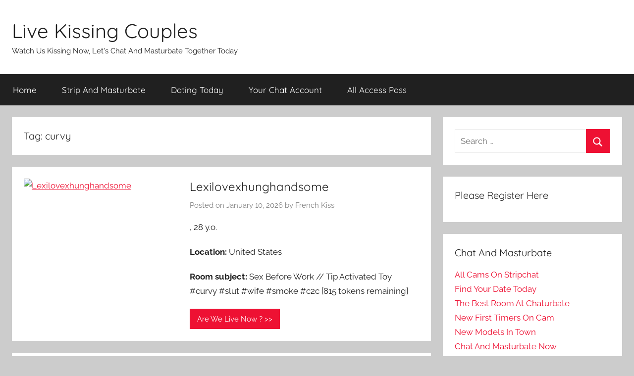

--- FILE ---
content_type: text/html; charset=UTF-8
request_url: https://livekissing.com/leaked/curvy/
body_size: 14762
content:
<!DOCTYPE html>
<html lang="en-US" prefix="og: https://ogp.me/ns#">

<head>
<meta charset="UTF-8">
<meta name="viewport" content="width=device-width, initial-scale=1">
<link rel="profile" href="https://gmpg.org/xfn/11">


<!-- Search Engine Optimization by Rank Math - https://rankmath.com/ -->
<title>Curvy - Live Kissing Couples</title>
<meta name="description" content="curvy - Watch Us Kissing Now, Let&#039;s Chat And Masturbate Together Today"/>
<meta name="robots" content="follow, index, max-snippet:-1, max-video-preview:-1, max-image-preview:large"/>
<link rel="canonical" href="https://livekissing.com/leaked/curvy/" />
<link rel="next" href="https://livekissing.com/leaked/curvy/page/2/" />
<meta property="og:locale" content="en_US" />
<meta property="og:type" content="article" />
<meta property="og:title" content="Curvy - Live Kissing Couples" />
<meta property="og:description" content="curvy - Watch Us Kissing Now, Let&#039;s Chat And Masturbate Together Today" />
<meta property="og:url" content="https://livekissing.com/leaked/curvy/" />
<meta property="og:site_name" content="Live Kissing Couples" />
<meta name="twitter:card" content="summary_large_image" />
<meta name="twitter:title" content="Curvy - Live Kissing Couples" />
<meta name="twitter:description" content="curvy - Watch Us Kissing Now, Let&#039;s Chat And Masturbate Together Today" />
<script type="application/ld+json" class="rank-math-schema">{"@context":"https://schema.org","@graph":[{"@type":"Person","@id":"https://livekissing.com/#person","name":"18 And Naked"},{"@type":"WebSite","@id":"https://livekissing.com/#website","url":"https://livekissing.com","name":"18 And Naked","publisher":{"@id":"https://livekissing.com/#person"},"inLanguage":"en-US"},{"@type":"CollectionPage","@id":"https://livekissing.com/leaked/curvy/#webpage","url":"https://livekissing.com/leaked/curvy/","name":"Curvy - Live Kissing Couples","isPartOf":{"@id":"https://livekissing.com/#website"},"inLanguage":"en-US"}]}</script>
<!-- /Rank Math WordPress SEO plugin -->

<link rel="alternate" type="application/rss+xml" title="Live Kissing Couples &raquo; Feed" href="https://livekissing.com/feed/" />
<link rel="alternate" type="application/rss+xml" title="Live Kissing Couples &raquo; Comments Feed" href="https://livekissing.com/comments/feed/" />
<link rel="alternate" type="application/rss+xml" title="Live Kissing Couples &raquo; curvy Tag Feed" href="https://livekissing.com/leaked/curvy/feed/" />
<style id='wp-img-auto-sizes-contain-inline-css' type='text/css'>
img:is([sizes=auto i],[sizes^="auto," i]){contain-intrinsic-size:3000px 1500px}
/*# sourceURL=wp-img-auto-sizes-contain-inline-css */
</style>
<link rel='stylesheet' id='donovan-theme-fonts-css' href='https://livekissing.com/wp-content/fonts/df4fbccd6a05c46ce8dace9566361d0f.css?ver=20201110' type='text/css' media='all' />
<style id='wp-emoji-styles-inline-css' type='text/css'>

	img.wp-smiley, img.emoji {
		display: inline !important;
		border: none !important;
		box-shadow: none !important;
		height: 1em !important;
		width: 1em !important;
		margin: 0 0.07em !important;
		vertical-align: -0.1em !important;
		background: none !important;
		padding: 0 !important;
	}
/*# sourceURL=wp-emoji-styles-inline-css */
</style>
<style id='wp-block-library-inline-css' type='text/css'>
:root{--wp-block-synced-color:#7a00df;--wp-block-synced-color--rgb:122,0,223;--wp-bound-block-color:var(--wp-block-synced-color);--wp-editor-canvas-background:#ddd;--wp-admin-theme-color:#007cba;--wp-admin-theme-color--rgb:0,124,186;--wp-admin-theme-color-darker-10:#006ba1;--wp-admin-theme-color-darker-10--rgb:0,107,160.5;--wp-admin-theme-color-darker-20:#005a87;--wp-admin-theme-color-darker-20--rgb:0,90,135;--wp-admin-border-width-focus:2px}@media (min-resolution:192dpi){:root{--wp-admin-border-width-focus:1.5px}}.wp-element-button{cursor:pointer}:root .has-very-light-gray-background-color{background-color:#eee}:root .has-very-dark-gray-background-color{background-color:#313131}:root .has-very-light-gray-color{color:#eee}:root .has-very-dark-gray-color{color:#313131}:root .has-vivid-green-cyan-to-vivid-cyan-blue-gradient-background{background:linear-gradient(135deg,#00d084,#0693e3)}:root .has-purple-crush-gradient-background{background:linear-gradient(135deg,#34e2e4,#4721fb 50%,#ab1dfe)}:root .has-hazy-dawn-gradient-background{background:linear-gradient(135deg,#faaca8,#dad0ec)}:root .has-subdued-olive-gradient-background{background:linear-gradient(135deg,#fafae1,#67a671)}:root .has-atomic-cream-gradient-background{background:linear-gradient(135deg,#fdd79a,#004a59)}:root .has-nightshade-gradient-background{background:linear-gradient(135deg,#330968,#31cdcf)}:root .has-midnight-gradient-background{background:linear-gradient(135deg,#020381,#2874fc)}:root{--wp--preset--font-size--normal:16px;--wp--preset--font-size--huge:42px}.has-regular-font-size{font-size:1em}.has-larger-font-size{font-size:2.625em}.has-normal-font-size{font-size:var(--wp--preset--font-size--normal)}.has-huge-font-size{font-size:var(--wp--preset--font-size--huge)}.has-text-align-center{text-align:center}.has-text-align-left{text-align:left}.has-text-align-right{text-align:right}.has-fit-text{white-space:nowrap!important}#end-resizable-editor-section{display:none}.aligncenter{clear:both}.items-justified-left{justify-content:flex-start}.items-justified-center{justify-content:center}.items-justified-right{justify-content:flex-end}.items-justified-space-between{justify-content:space-between}.screen-reader-text{border:0;clip-path:inset(50%);height:1px;margin:-1px;overflow:hidden;padding:0;position:absolute;width:1px;word-wrap:normal!important}.screen-reader-text:focus{background-color:#ddd;clip-path:none;color:#444;display:block;font-size:1em;height:auto;left:5px;line-height:normal;padding:15px 23px 14px;text-decoration:none;top:5px;width:auto;z-index:100000}html :where(.has-border-color){border-style:solid}html :where([style*=border-top-color]){border-top-style:solid}html :where([style*=border-right-color]){border-right-style:solid}html :where([style*=border-bottom-color]){border-bottom-style:solid}html :where([style*=border-left-color]){border-left-style:solid}html :where([style*=border-width]){border-style:solid}html :where([style*=border-top-width]){border-top-style:solid}html :where([style*=border-right-width]){border-right-style:solid}html :where([style*=border-bottom-width]){border-bottom-style:solid}html :where([style*=border-left-width]){border-left-style:solid}html :where(img[class*=wp-image-]){height:auto;max-width:100%}:where(figure){margin:0 0 1em}html :where(.is-position-sticky){--wp-admin--admin-bar--position-offset:var(--wp-admin--admin-bar--height,0px)}@media screen and (max-width:600px){html :where(.is-position-sticky){--wp-admin--admin-bar--position-offset:0px}}

/*# sourceURL=wp-block-library-inline-css */
</style><style id='global-styles-inline-css' type='text/css'>
:root{--wp--preset--aspect-ratio--square: 1;--wp--preset--aspect-ratio--4-3: 4/3;--wp--preset--aspect-ratio--3-4: 3/4;--wp--preset--aspect-ratio--3-2: 3/2;--wp--preset--aspect-ratio--2-3: 2/3;--wp--preset--aspect-ratio--16-9: 16/9;--wp--preset--aspect-ratio--9-16: 9/16;--wp--preset--color--black: #000000;--wp--preset--color--cyan-bluish-gray: #abb8c3;--wp--preset--color--white: #ffffff;--wp--preset--color--pale-pink: #f78da7;--wp--preset--color--vivid-red: #cf2e2e;--wp--preset--color--luminous-vivid-orange: #ff6900;--wp--preset--color--luminous-vivid-amber: #fcb900;--wp--preset--color--light-green-cyan: #7bdcb5;--wp--preset--color--vivid-green-cyan: #00d084;--wp--preset--color--pale-cyan-blue: #8ed1fc;--wp--preset--color--vivid-cyan-blue: #0693e3;--wp--preset--color--vivid-purple: #9b51e0;--wp--preset--color--primary: #ee1133;--wp--preset--color--secondary: #d5001a;--wp--preset--color--tertiary: #bb0000;--wp--preset--color--accent: #1153ee;--wp--preset--color--highlight: #eedc11;--wp--preset--color--light-gray: #f2f2f2;--wp--preset--color--gray: #666666;--wp--preset--color--dark-gray: #202020;--wp--preset--gradient--vivid-cyan-blue-to-vivid-purple: linear-gradient(135deg,rgb(6,147,227) 0%,rgb(155,81,224) 100%);--wp--preset--gradient--light-green-cyan-to-vivid-green-cyan: linear-gradient(135deg,rgb(122,220,180) 0%,rgb(0,208,130) 100%);--wp--preset--gradient--luminous-vivid-amber-to-luminous-vivid-orange: linear-gradient(135deg,rgb(252,185,0) 0%,rgb(255,105,0) 100%);--wp--preset--gradient--luminous-vivid-orange-to-vivid-red: linear-gradient(135deg,rgb(255,105,0) 0%,rgb(207,46,46) 100%);--wp--preset--gradient--very-light-gray-to-cyan-bluish-gray: linear-gradient(135deg,rgb(238,238,238) 0%,rgb(169,184,195) 100%);--wp--preset--gradient--cool-to-warm-spectrum: linear-gradient(135deg,rgb(74,234,220) 0%,rgb(151,120,209) 20%,rgb(207,42,186) 40%,rgb(238,44,130) 60%,rgb(251,105,98) 80%,rgb(254,248,76) 100%);--wp--preset--gradient--blush-light-purple: linear-gradient(135deg,rgb(255,206,236) 0%,rgb(152,150,240) 100%);--wp--preset--gradient--blush-bordeaux: linear-gradient(135deg,rgb(254,205,165) 0%,rgb(254,45,45) 50%,rgb(107,0,62) 100%);--wp--preset--gradient--luminous-dusk: linear-gradient(135deg,rgb(255,203,112) 0%,rgb(199,81,192) 50%,rgb(65,88,208) 100%);--wp--preset--gradient--pale-ocean: linear-gradient(135deg,rgb(255,245,203) 0%,rgb(182,227,212) 50%,rgb(51,167,181) 100%);--wp--preset--gradient--electric-grass: linear-gradient(135deg,rgb(202,248,128) 0%,rgb(113,206,126) 100%);--wp--preset--gradient--midnight: linear-gradient(135deg,rgb(2,3,129) 0%,rgb(40,116,252) 100%);--wp--preset--font-size--small: 13px;--wp--preset--font-size--medium: 20px;--wp--preset--font-size--large: 36px;--wp--preset--font-size--x-large: 42px;--wp--preset--spacing--20: 0.44rem;--wp--preset--spacing--30: 0.67rem;--wp--preset--spacing--40: 1rem;--wp--preset--spacing--50: 1.5rem;--wp--preset--spacing--60: 2.25rem;--wp--preset--spacing--70: 3.38rem;--wp--preset--spacing--80: 5.06rem;--wp--preset--shadow--natural: 6px 6px 9px rgba(0, 0, 0, 0.2);--wp--preset--shadow--deep: 12px 12px 50px rgba(0, 0, 0, 0.4);--wp--preset--shadow--sharp: 6px 6px 0px rgba(0, 0, 0, 0.2);--wp--preset--shadow--outlined: 6px 6px 0px -3px rgb(255, 255, 255), 6px 6px rgb(0, 0, 0);--wp--preset--shadow--crisp: 6px 6px 0px rgb(0, 0, 0);}:where(.is-layout-flex){gap: 0.5em;}:where(.is-layout-grid){gap: 0.5em;}body .is-layout-flex{display: flex;}.is-layout-flex{flex-wrap: wrap;align-items: center;}.is-layout-flex > :is(*, div){margin: 0;}body .is-layout-grid{display: grid;}.is-layout-grid > :is(*, div){margin: 0;}:where(.wp-block-columns.is-layout-flex){gap: 2em;}:where(.wp-block-columns.is-layout-grid){gap: 2em;}:where(.wp-block-post-template.is-layout-flex){gap: 1.25em;}:where(.wp-block-post-template.is-layout-grid){gap: 1.25em;}.has-black-color{color: var(--wp--preset--color--black) !important;}.has-cyan-bluish-gray-color{color: var(--wp--preset--color--cyan-bluish-gray) !important;}.has-white-color{color: var(--wp--preset--color--white) !important;}.has-pale-pink-color{color: var(--wp--preset--color--pale-pink) !important;}.has-vivid-red-color{color: var(--wp--preset--color--vivid-red) !important;}.has-luminous-vivid-orange-color{color: var(--wp--preset--color--luminous-vivid-orange) !important;}.has-luminous-vivid-amber-color{color: var(--wp--preset--color--luminous-vivid-amber) !important;}.has-light-green-cyan-color{color: var(--wp--preset--color--light-green-cyan) !important;}.has-vivid-green-cyan-color{color: var(--wp--preset--color--vivid-green-cyan) !important;}.has-pale-cyan-blue-color{color: var(--wp--preset--color--pale-cyan-blue) !important;}.has-vivid-cyan-blue-color{color: var(--wp--preset--color--vivid-cyan-blue) !important;}.has-vivid-purple-color{color: var(--wp--preset--color--vivid-purple) !important;}.has-black-background-color{background-color: var(--wp--preset--color--black) !important;}.has-cyan-bluish-gray-background-color{background-color: var(--wp--preset--color--cyan-bluish-gray) !important;}.has-white-background-color{background-color: var(--wp--preset--color--white) !important;}.has-pale-pink-background-color{background-color: var(--wp--preset--color--pale-pink) !important;}.has-vivid-red-background-color{background-color: var(--wp--preset--color--vivid-red) !important;}.has-luminous-vivid-orange-background-color{background-color: var(--wp--preset--color--luminous-vivid-orange) !important;}.has-luminous-vivid-amber-background-color{background-color: var(--wp--preset--color--luminous-vivid-amber) !important;}.has-light-green-cyan-background-color{background-color: var(--wp--preset--color--light-green-cyan) !important;}.has-vivid-green-cyan-background-color{background-color: var(--wp--preset--color--vivid-green-cyan) !important;}.has-pale-cyan-blue-background-color{background-color: var(--wp--preset--color--pale-cyan-blue) !important;}.has-vivid-cyan-blue-background-color{background-color: var(--wp--preset--color--vivid-cyan-blue) !important;}.has-vivid-purple-background-color{background-color: var(--wp--preset--color--vivid-purple) !important;}.has-black-border-color{border-color: var(--wp--preset--color--black) !important;}.has-cyan-bluish-gray-border-color{border-color: var(--wp--preset--color--cyan-bluish-gray) !important;}.has-white-border-color{border-color: var(--wp--preset--color--white) !important;}.has-pale-pink-border-color{border-color: var(--wp--preset--color--pale-pink) !important;}.has-vivid-red-border-color{border-color: var(--wp--preset--color--vivid-red) !important;}.has-luminous-vivid-orange-border-color{border-color: var(--wp--preset--color--luminous-vivid-orange) !important;}.has-luminous-vivid-amber-border-color{border-color: var(--wp--preset--color--luminous-vivid-amber) !important;}.has-light-green-cyan-border-color{border-color: var(--wp--preset--color--light-green-cyan) !important;}.has-vivid-green-cyan-border-color{border-color: var(--wp--preset--color--vivid-green-cyan) !important;}.has-pale-cyan-blue-border-color{border-color: var(--wp--preset--color--pale-cyan-blue) !important;}.has-vivid-cyan-blue-border-color{border-color: var(--wp--preset--color--vivid-cyan-blue) !important;}.has-vivid-purple-border-color{border-color: var(--wp--preset--color--vivid-purple) !important;}.has-vivid-cyan-blue-to-vivid-purple-gradient-background{background: var(--wp--preset--gradient--vivid-cyan-blue-to-vivid-purple) !important;}.has-light-green-cyan-to-vivid-green-cyan-gradient-background{background: var(--wp--preset--gradient--light-green-cyan-to-vivid-green-cyan) !important;}.has-luminous-vivid-amber-to-luminous-vivid-orange-gradient-background{background: var(--wp--preset--gradient--luminous-vivid-amber-to-luminous-vivid-orange) !important;}.has-luminous-vivid-orange-to-vivid-red-gradient-background{background: var(--wp--preset--gradient--luminous-vivid-orange-to-vivid-red) !important;}.has-very-light-gray-to-cyan-bluish-gray-gradient-background{background: var(--wp--preset--gradient--very-light-gray-to-cyan-bluish-gray) !important;}.has-cool-to-warm-spectrum-gradient-background{background: var(--wp--preset--gradient--cool-to-warm-spectrum) !important;}.has-blush-light-purple-gradient-background{background: var(--wp--preset--gradient--blush-light-purple) !important;}.has-blush-bordeaux-gradient-background{background: var(--wp--preset--gradient--blush-bordeaux) !important;}.has-luminous-dusk-gradient-background{background: var(--wp--preset--gradient--luminous-dusk) !important;}.has-pale-ocean-gradient-background{background: var(--wp--preset--gradient--pale-ocean) !important;}.has-electric-grass-gradient-background{background: var(--wp--preset--gradient--electric-grass) !important;}.has-midnight-gradient-background{background: var(--wp--preset--gradient--midnight) !important;}.has-small-font-size{font-size: var(--wp--preset--font-size--small) !important;}.has-medium-font-size{font-size: var(--wp--preset--font-size--medium) !important;}.has-large-font-size{font-size: var(--wp--preset--font-size--large) !important;}.has-x-large-font-size{font-size: var(--wp--preset--font-size--x-large) !important;}
/*# sourceURL=global-styles-inline-css */
</style>

<style id='classic-theme-styles-inline-css' type='text/css'>
/*! This file is auto-generated */
.wp-block-button__link{color:#fff;background-color:#32373c;border-radius:9999px;box-shadow:none;text-decoration:none;padding:calc(.667em + 2px) calc(1.333em + 2px);font-size:1.125em}.wp-block-file__button{background:#32373c;color:#fff;text-decoration:none}
/*# sourceURL=/wp-includes/css/classic-themes.min.css */
</style>
<link rel='stylesheet' id='donovan-stylesheet-css' href='https://livekissing.com/wp-content/themes/donovan/style.css?ver=1.9.1' type='text/css' media='all' />
<script type="text/javascript" src="https://livekissing.com/wp-content/themes/donovan/assets/js/svgxuse.min.js?ver=1.2.6" id="svgxuse-js"></script>
<link rel="https://api.w.org/" href="https://livekissing.com/wp-json/" /><link rel="alternate" title="JSON" type="application/json" href="https://livekissing.com/wp-json/wp/v2/tags/647" /><link rel="EditURI" type="application/rsd+xml" title="RSD" href="https://livekissing.com/xmlrpc.php?rsd" />
<meta name="generator" content="WordPress 6.9" />
<!-- FIFU:meta:begin:image -->
<meta property="og:image" content="https://thumb.live.mmcdn.com/ri/lexilovexhunghandsome.jpg" />
<!-- FIFU:meta:end:image --><!-- FIFU:meta:begin:twitter -->
<meta name="twitter:card" content="summary_large_image" />
<meta name="twitter:title" content="Lexilovexhunghandsome" />
<meta name="twitter:description" content=", 28 y.o.
Location: United States
Room subject: Sex Before Work // Tip Activated Toy #curvy #slut #wife #smoke #c2c [815 tokens remaining]" />
<meta name="twitter:image" content="https://thumb.live.mmcdn.com/ri/lexilovexhunghandsome.jpg" />
<!-- FIFU:meta:end:twitter --></head>

<body class="archive tag tag-curvy tag-647 wp-embed-responsive wp-theme-donovan blog-list-layout categories-hidden hfeed">

	<div id="page" class="site">
		<a class="skip-link screen-reader-text" href="#content">Skip to content</a>

		
		
		<header id="masthead" class="site-header clearfix" role="banner">

			<div class="header-main container clearfix">

				<div id="logo" class="site-branding clearfix">

										
			<p class="site-title"><a href="https://livekissing.com/" rel="home">Live Kissing Couples</a></p>

							
			<p class="site-description">Watch Us Kissing Now, Let&#039;s Chat And Masturbate Together Today</p>

			
				</div><!-- .site-branding -->

				
			</div><!-- .header-main -->

			

	<div id="main-navigation-wrap" class="primary-navigation-wrap">

		<div id="main-navigation-container" class="primary-navigation-container container">

			
			<button class="primary-menu-toggle menu-toggle" aria-controls="primary-menu" aria-expanded="false" >
				<svg class="icon icon-menu" aria-hidden="true" role="img"> <use xlink:href="https://livekissing.com/wp-content/themes/donovan/assets/icons/genericons-neue.svg#menu"></use> </svg><svg class="icon icon-close" aria-hidden="true" role="img"> <use xlink:href="https://livekissing.com/wp-content/themes/donovan/assets/icons/genericons-neue.svg#close"></use> </svg>				<span class="menu-toggle-text">Menu</span>
			</button>

			<div class="primary-navigation">

				<nav id="site-navigation" class="main-navigation" role="navigation"  aria-label="Primary Menu">

					<ul id="primary-menu" class="menu"><li id="menu-item-68" class="menu-item menu-item-type-custom menu-item-object-custom menu-item-home menu-item-68"><a href="https://livekissing.com/">Home</a></li>
<li id="menu-item-69" class="menu-item menu-item-type-post_type menu-item-object-page menu-item-69"><a href="https://livekissing.com/strip-and-masturbate/">Strip And Masturbate</a></li>
<li id="menu-item-70" class="menu-item menu-item-type-custom menu-item-object-custom menu-item-70"><a href="https://chgdhjf.datingsclub69.com/s/423a4e1721901">Dating Today</a></li>
<li id="menu-item-71" class="menu-item menu-item-type-custom menu-item-object-custom menu-item-71"><a href="https://chaturbate.com/in/?track=jcc&#038;tour=JpRc&#038;campaign=cA4KI&#038;next=/couple-cams/">Your Chat Account</a></li>
<li id="menu-item-72" class="menu-item menu-item-type-custom menu-item-object-custom menu-item-72"><a href="https://chaturbate.com/in/?track=jall&#038;tour=3Mc9&#038;campaign=cA4KI&#038;redirect_to_room=-welcomepage-">All Access Pass</a></li>
</ul>				</nav><!-- #site-navigation -->

			</div><!-- .primary-navigation -->

		</div>

	</div>



			
			
		</header><!-- #masthead -->

		
		<div id="content" class="site-content container">

			
	<div id="primary" class="content-archive content-area">
		<main id="main" class="site-main" role="main">

		
			<header class="archive-header">

				<h1 class="archive-title">Tag: <span>curvy</span></h1>				
			</header><!-- .archive-header -->

			<div id="post-wrapper" class="post-wrapper">

			<div class='code-block code-block-2' style='margin: 8px auto; text-align: center; display: block; clear: both;'>
<script SRC="https://catlist.net/html/allgenderstop.js"></script>
<script language="JavaScript" type="text/javascript">
allgenderstop(); 
</script></div>

<article id="post-41701" class="post-41701 post type-post status-publish format-standard has-post-thumbnail hentry category-couple-cams tag-c2c tag-curvy tag-slut tag-smoke tag-wife comments-off">

	
			<div class="post-image">
				<a class="wp-post-image-link" href="https://livekissing.com/couple-cams/lexilovexhunghandsome/" rel="bookmark">
					<img post-id="41701" fifu-featured="1" width="600" height="450" src="https://thumb.live.mmcdn.com/ri/lexilovexhunghandsome.jpg" class="attachment-donovan-list-post size-donovan-list-post wp-post-image" alt="Lexilovexhunghandsome" title="Lexilovexhunghandsome" title="Lexilovexhunghandsome" decoding="async" fetchpriority="high" />				</a>
			</div>

			
	<div class="post-content">

		<header class="entry-header">

			<h2 class="entry-title"><a href="https://livekissing.com/couple-cams/lexilovexhunghandsome/" rel="bookmark">Lexilovexhunghandsome</a></h2>
			<div class="entry-meta post-details"><span class="posted-on meta-date">Posted on <a href="https://livekissing.com/couple-cams/lexilovexhunghandsome/" rel="bookmark"><time class="entry-date published updated" datetime="2026-01-10T10:46:58+00:00">January 10, 2026</time></a></span><span class="posted-by meta-author"> by <span class="author vcard"><a class="url fn n" href="https://livekissing.com/author/french-kiss/" title="View all posts by French Kiss" rel="author">French Kiss</a></span></span></div>
		</header><!-- .entry-header -->

		<div class="entry-content entry-excerpt clearfix">
			<p><strong></strong>, 28 y.o.</p>
<p><strong>Location:</strong> United States</p>
<p><strong>Room subject:</strong> Sex Before Work // Tip Activated Toy #curvy #slut #wife #smoke #c2c [815 tokens remaining]</p>
			
			<a href="https://livekissing.com/couple-cams/lexilovexhunghandsome/" class="more-link">Are We Live Now ? &gt;&gt;</a>

					</div><!-- .entry-content -->

	</div>

	<footer class="entry-footer post-details">
		<div class="entry-categories"> <svg class="icon icon-category" aria-hidden="true" role="img"> <use xlink:href="https://livekissing.com/wp-content/themes/donovan/assets/icons/genericons-neue.svg#category"></use> </svg><a href="https://livekissing.com/chaturbate/couple-cams/" rel="category tag">couple cams</a></div>	</footer><!-- .entry-footer -->

</article>

<article id="post-41677" class="post-41677 post type-post status-publish format-standard has-post-thumbnail hentry category-couple-cams tag-bigass tag-bigboobs tag-curvy tag-milk tag-puffynipples comments-off">

	
			<div class="post-image">
				<a class="wp-post-image-link" href="https://livekissing.com/couple-cams/miascott5/" rel="bookmark">
					<img post-id="41677" fifu-featured="1" width="600" height="450" src="https://thumb.live.mmcdn.com/ri/miascott5.jpg" class="attachment-donovan-list-post size-donovan-list-post wp-post-image" alt="Miascott5" title="Miascott5" title="Miascott5" decoding="async" />				</a>
			</div>

			
	<div class="post-content">

		<header class="entry-header">

			<h2 class="entry-title"><a href="https://livekissing.com/couple-cams/miascott5/" rel="bookmark">Miascott5</a></h2>
			<div class="entry-meta post-details"><span class="posted-on meta-date">Posted on <a href="https://livekissing.com/couple-cams/miascott5/" rel="bookmark"><time class="entry-date published updated" datetime="2026-01-09T10:30:57+00:00">January 9, 2026</time></a></span><span class="posted-by meta-author"> by <span class="author vcard"><a class="url fn n" href="https://livekissing.com/author/french-kiss/" title="View all posts by French Kiss" rel="author">French Kiss</a></span></span></div>
		</header><!-- .entry-header -->

		<div class="entry-content entry-excerpt clearfix">
			<p><strong>😻,Mia Scott 😻</strong>, 23 y.o.</p>
<p><strong>Location:</strong> 😻,In your dreams 😻</p>
<p><strong>Room subject:</strong> 💞,Show boobs + pinch my nipples💞 💞Your whispers are an oath of pleasure for me💞‖PVT OPEN‖ #milk #puffynipples #curvy #bigass #bigboobs</p>
			
			<a href="https://livekissing.com/couple-cams/miascott5/" class="more-link">Are We Live Now ? &gt;&gt;</a>

					</div><!-- .entry-content -->

	</div>

	<footer class="entry-footer post-details">
		<div class="entry-categories"> <svg class="icon icon-category" aria-hidden="true" role="img"> <use xlink:href="https://livekissing.com/wp-content/themes/donovan/assets/icons/genericons-neue.svg#category"></use> </svg><a href="https://livekissing.com/chaturbate/couple-cams/" rel="category tag">couple cams</a></div>	</footer><!-- .entry-footer -->

</article>

<article id="post-41675" class="post-41675 post type-post status-publish format-standard has-post-thumbnail hentry category-couple-cams tag-bigboobs tag-curvy tag-lush tag-milf tag-natural comments-off">

	
			<div class="post-image">
				<a class="wp-post-image-link" href="https://livekissing.com/couple-cams/mysticmoonflower/" rel="bookmark">
					<img post-id="41675" fifu-featured="1" width="600" height="450" src="https://thumb.live.mmcdn.com/ri/mysticmoonflower.jpg" class="attachment-donovan-list-post size-donovan-list-post wp-post-image" alt="Mysticmoonflower" title="Mysticmoonflower" title="Mysticmoonflower" decoding="async" />				</a>
			</div>

			
	<div class="post-content">

		<header class="entry-header">

			<h2 class="entry-title"><a href="https://livekissing.com/couple-cams/mysticmoonflower/" rel="bookmark">Mysticmoonflower</a></h2>
			<div class="entry-meta post-details"><span class="posted-on meta-date">Posted on <a href="https://livekissing.com/couple-cams/mysticmoonflower/" rel="bookmark"><time class="entry-date published updated" datetime="2026-01-09T10:30:56+00:00">January 9, 2026</time></a></span><span class="posted-by meta-author"> by <span class="author vcard"><a class="url fn n" href="https://livekissing.com/author/french-kiss/" title="View all posts by French Kiss" rel="author">French Kiss</a></span></span></div>
		</header><!-- .entry-header -->

		<div class="entry-content entry-excerpt clearfix">
			<p><strong></strong>,  y.o.</p>
<p><strong>Location:</strong> My Bed, United States</p>
<p><strong>Room subject:</strong> GOAL: Flash Pussy [324 tokens remaining] Post-Vaycay Quickie | Lush Control | Pvts Open &lt;3 #lush #bigboobs #milf #natural #curvy</p>
			
			<a href="https://livekissing.com/couple-cams/mysticmoonflower/" class="more-link">Are We Live Now ? &gt;&gt;</a>

					</div><!-- .entry-content -->

	</div>

	<footer class="entry-footer post-details">
		<div class="entry-categories"> <svg class="icon icon-category" aria-hidden="true" role="img"> <use xlink:href="https://livekissing.com/wp-content/themes/donovan/assets/icons/genericons-neue.svg#category"></use> </svg><a href="https://livekissing.com/chaturbate/couple-cams/" rel="category tag">couple cams</a></div>	</footer><!-- .entry-footer -->

</article>

<article id="post-41547" class="post-41547 post type-post status-publish format-standard has-post-thumbnail hentry category-couple-cams tag-bbw tag-bigass tag-bigtits tag-couple tag-curvy comments-off">

	
			<div class="post-image">
				<a class="wp-post-image-link" href="https://livekissing.com/couple-cams/qchornycoupleqc/" rel="bookmark">
					<img post-id="41547" fifu-featured="1" width="600" height="450" src="https://thumb.live.mmcdn.com/ri/qchornycoupleqc.jpg" class="attachment-donovan-list-post size-donovan-list-post wp-post-image" alt="Qchornycoupleqc" title="Qchornycoupleqc" title="Qchornycoupleqc" decoding="async" loading="lazy" />				</a>
			</div>

			
	<div class="post-content">

		<header class="entry-header">

			<h2 class="entry-title"><a href="https://livekissing.com/couple-cams/qchornycoupleqc/" rel="bookmark">Qchornycoupleqc</a></h2>
			<div class="entry-meta post-details"><span class="posted-on meta-date">Posted on <a href="https://livekissing.com/couple-cams/qchornycoupleqc/" rel="bookmark"><time class="entry-date published updated" datetime="2026-01-05T01:28:44+00:00">January 5, 2026</time></a></span><span class="posted-by meta-author"> by <span class="author vcard"><a class="url fn n" href="https://livekissing.com/author/french-kiss/" title="View all posts by French Kiss" rel="author">French Kiss</a></span></span></div>
		</header><!-- .entry-header -->

		<div class="entry-content entry-excerpt clearfix">
			<p><strong></strong>,  y.o.</p>
<p><strong>Location:</strong> in your dreams</p>
<p><strong>Room subject:</strong> suck cock #curvy #bigtits #bigass #bbw #couple [120 tokens remaining]</p>
			
			<a href="https://livekissing.com/couple-cams/qchornycoupleqc/" class="more-link">Are We Live Now ? &gt;&gt;</a>

					</div><!-- .entry-content -->

	</div>

	<footer class="entry-footer post-details">
		<div class="entry-categories"> <svg class="icon icon-category" aria-hidden="true" role="img"> <use xlink:href="https://livekissing.com/wp-content/themes/donovan/assets/icons/genericons-neue.svg#category"></use> </svg><a href="https://livekissing.com/chaturbate/couple-cams/" rel="category tag">couple cams</a></div>	</footer><!-- .entry-footer -->

</article>

<article id="post-41493" class="post-41493 post type-post status-publish format-standard has-post-thumbnail hentry category-couple-cams tag-blonde tag-curvy tag-glasses tag-petite tag-tattoos comments-off">

	
			<div class="post-image">
				<a class="wp-post-image-link" href="https://livekissing.com/couple-cams/lilithvale936531/" rel="bookmark">
					<img post-id="41493" fifu-featured="1" width="600" height="450" src="https://thumb.live.mmcdn.com/ri/lilithvale936531.jpg" class="attachment-donovan-list-post size-donovan-list-post wp-post-image" alt="Lilithvale936531" title="Lilithvale936531" title="Lilithvale936531" decoding="async" loading="lazy" />				</a>
			</div>

			
	<div class="post-content">

		<header class="entry-header">

			<h2 class="entry-title"><a href="https://livekissing.com/couple-cams/lilithvale936531/" rel="bookmark">Lilithvale936531</a></h2>
			<div class="entry-meta post-details"><span class="posted-on meta-date">Posted on <a href="https://livekissing.com/couple-cams/lilithvale936531/" rel="bookmark"><time class="entry-date published updated" datetime="2026-01-03T09:02:10+00:00">January 3, 2026</time></a></span><span class="posted-by meta-author"> by <span class="author vcard"><a class="url fn n" href="https://livekissing.com/author/french-kiss/" title="View all posts by French Kiss" rel="author">French Kiss</a></span></span></div>
		</header><!-- .entry-header -->

		<div class="entry-content entry-excerpt clearfix">
			<p><strong>Lilith Vale</strong>, 27 y.o.</p>
<p><strong>Location:</strong> South Carolina, United States</p>
<p><strong>Room subject:</strong> Play With Me #curvy #blonde #petite #glasses #tattoos</p>
			
			<a href="https://livekissing.com/couple-cams/lilithvale936531/" class="more-link">Are We Live Now ? &gt;&gt;</a>

					</div><!-- .entry-content -->

	</div>

	<footer class="entry-footer post-details">
		<div class="entry-categories"> <svg class="icon icon-category" aria-hidden="true" role="img"> <use xlink:href="https://livekissing.com/wp-content/themes/donovan/assets/icons/genericons-neue.svg#category"></use> </svg><a href="https://livekissing.com/chaturbate/couple-cams/" rel="category tag">couple cams</a></div>	</footer><!-- .entry-footer -->

</article>

<article id="post-41477" class="post-41477 post type-post status-publish format-standard has-post-thumbnail hentry category-couple-cams tag-couple tag-cum tag-curvy tag-deepthroat tag-new comments-off">

	
			<div class="post-image">
				<a class="wp-post-image-link" href="https://livekissing.com/couple-cams/cleoandjames/" rel="bookmark">
					<img post-id="41477" fifu-featured="1" width="600" height="450" src="https://thumb.live.mmcdn.com/ri/cleoandjames.jpg" class="attachment-donovan-list-post size-donovan-list-post wp-post-image" alt="Cleoandjames" title="Cleoandjames" title="Cleoandjames" decoding="async" loading="lazy" />				</a>
			</div>

			
	<div class="post-content">

		<header class="entry-header">

			<h2 class="entry-title"><a href="https://livekissing.com/couple-cams/cleoandjames/" rel="bookmark">Cleoandjames</a></h2>
			<div class="entry-meta post-details"><span class="posted-on meta-date">Posted on <a href="https://livekissing.com/couple-cams/cleoandjames/" rel="bookmark"><time class="entry-date published updated" datetime="2026-01-02T16:55:27+00:00">January 2, 2026</time></a></span><span class="posted-by meta-author"> by <span class="author vcard"><a class="url fn n" href="https://livekissing.com/author/french-kiss/" title="View all posts by French Kiss" rel="author">French Kiss</a></span></span></div>
		</header><!-- .entry-header -->

		<div class="entry-content entry-excerpt clearfix">
			<p><strong>James / Cloe,💏</strong>, 19 y.o.</p>
<p><strong>Location:</strong> Colombia,🔥</p>
<p><strong>Room subject:</strong> GOAL: BLOWJOB SLOPPY [165 tokens remaining] Welcome t o my room! #couple #new #cum #curvy #deepthroat</p>
			
			<a href="https://livekissing.com/couple-cams/cleoandjames/" class="more-link">Are We Live Now ? &gt;&gt;</a>

					</div><!-- .entry-content -->

	</div>

	<footer class="entry-footer post-details">
		<div class="entry-categories"> <svg class="icon icon-category" aria-hidden="true" role="img"> <use xlink:href="https://livekissing.com/wp-content/themes/donovan/assets/icons/genericons-neue.svg#category"></use> </svg><a href="https://livekissing.com/chaturbate/couple-cams/" rel="category tag">couple cams</a></div>	</footer><!-- .entry-footer -->

</article>

<article id="post-41457" class="post-41457 post type-post status-publish format-standard has-post-thumbnail hentry category-couple-cams tag-bigboobs tag-curvy tag-feet tag-lush tag-redhead comments-off">

	
			<div class="post-image">
				<a class="wp-post-image-link" href="https://livekissing.com/couple-cams/sata_jones_real/" rel="bookmark">
					<img post-id="41457" fifu-featured="1" width="600" height="450" src="https://thumb.live.mmcdn.com/ri/sata_jones_real.jpg" class="attachment-donovan-list-post size-donovan-list-post wp-post-image" alt="Sata_jones_real" title="Sata_jones_real" title="Sata_jones_real" decoding="async" loading="lazy" />				</a>
			</div>

			
	<div class="post-content">

		<header class="entry-header">

			<h2 class="entry-title"><a href="https://livekissing.com/couple-cams/sata_jones_real/" rel="bookmark">Sata_jones_real</a></h2>
			<div class="entry-meta post-details"><span class="posted-on meta-date">Posted on <a href="https://livekissing.com/couple-cams/sata_jones_real/" rel="bookmark"><time class="entry-date published updated" datetime="2026-01-02T00:36:54+00:00">January 2, 2026</time></a></span><span class="posted-by meta-author"> by <span class="author vcard"><a class="url fn n" href="https://livekissing.com/author/french-kiss/" title="View all posts by French Kiss" rel="author">French Kiss</a></span></span></div>
		</header><!-- .entry-header -->

		<div class="entry-content entry-excerpt clearfix">
			<p><strong>Sata Jones</strong>, 29 y.o.</p>
<p><strong>Location:</strong> Europe</p>
<p><strong>Room subject:</strong> Multi Goal: blowjob [320 tokens left] #feet #lush #redhead #bigboobs #curvy</p>
			
			<a href="https://livekissing.com/couple-cams/sata_jones_real/" class="more-link">Are We Live Now ? &gt;&gt;</a>

					</div><!-- .entry-content -->

	</div>

	<footer class="entry-footer post-details">
		<div class="entry-categories"> <svg class="icon icon-category" aria-hidden="true" role="img"> <use xlink:href="https://livekissing.com/wp-content/themes/donovan/assets/icons/genericons-neue.svg#category"></use> </svg><a href="https://livekissing.com/chaturbate/couple-cams/" rel="category tag">couple cams</a></div>	</footer><!-- .entry-footer -->

</article>

<article id="post-40917" class="post-40917 post type-post status-publish format-standard has-post-thumbnail hentry category-couple-cams tag-555 tag-curvy tag-lesbian tag-shy tag-teen comments-off">

	
			<div class="post-image">
				<a class="wp-post-image-link" href="https://livekissing.com/couple-cams/wehavepussies/" rel="bookmark">
					<img post-id="40917" fifu-featured="1" width="600" height="450" src="https://thumb.live.mmcdn.com/ri/wehavepussies.jpg" class="attachment-donovan-list-post size-donovan-list-post wp-post-image" alt="Wehavepussies" title="Wehavepussies" title="Wehavepussies" decoding="async" loading="lazy" />				</a>
			</div>

			
	<div class="post-content">

		<header class="entry-header">

			<h2 class="entry-title"><a href="https://livekissing.com/couple-cams/wehavepussies/" rel="bookmark">Wehavepussies</a></h2>
			<div class="entry-meta post-details"><span class="posted-on meta-date">Posted on <a href="https://livekissing.com/couple-cams/wehavepussies/" rel="bookmark"><time class="entry-date published updated" datetime="2025-12-14T18:16:43+00:00">December 14, 2025</time></a></span><span class="posted-by meta-author"> by <span class="author vcard"><a class="url fn n" href="https://livekissing.com/author/french-kiss/" title="View all posts by French Kiss" rel="author">French Kiss</a></span></span></div>
		</header><!-- .entry-header -->

		<div class="entry-content entry-excerpt clearfix">
			<p><strong>rixsy and ricky</strong>, 19 y.o.</p>
<p><strong>Location:</strong> pussyland</p>
<p><strong>Room subject:</strong> GOAL: show boobs [108 tokens remaining] Have fun with us &lt;3 #lesbian #18 #teen #shy #curvy</p>
			
			<a href="https://livekissing.com/couple-cams/wehavepussies/" class="more-link">Are We Live Now ? &gt;&gt;</a>

					</div><!-- .entry-content -->

	</div>

	<footer class="entry-footer post-details">
		<div class="entry-categories"> <svg class="icon icon-category" aria-hidden="true" role="img"> <use xlink:href="https://livekissing.com/wp-content/themes/donovan/assets/icons/genericons-neue.svg#category"></use> </svg><a href="https://livekissing.com/chaturbate/couple-cams/" rel="category tag">couple cams</a></div>	</footer><!-- .entry-footer -->

</article>

<article id="post-40909" class="post-40909 post type-post status-publish format-standard has-post-thumbnail hentry category-couple-cams tag-bigboobs tag-bigcock tag-curvy tag-natural tag-redhead comments-off">

	
			<div class="post-image">
				<a class="wp-post-image-link" href="https://livekissing.com/couple-cams/diawithpete/" rel="bookmark">
					<img post-id="40909" fifu-featured="1" width="600" height="450" src="https://thumb.live.mmcdn.com/ri/diawithpete.jpg" class="attachment-donovan-list-post size-donovan-list-post wp-post-image" alt="Diawithpete" title="Diawithpete" title="Diawithpete" decoding="async" loading="lazy" />				</a>
			</div>

			
	<div class="post-content">

		<header class="entry-header">

			<h2 class="entry-title"><a href="https://livekissing.com/couple-cams/diawithpete/" rel="bookmark">Diawithpete</a></h2>
			<div class="entry-meta post-details"><span class="posted-on meta-date">Posted on <a href="https://livekissing.com/couple-cams/diawithpete/" rel="bookmark"><time class="entry-date published updated" datetime="2025-12-14T18:16:27+00:00">December 14, 2025</time></a></span><span class="posted-by meta-author"> by <span class="author vcard"><a class="url fn n" href="https://livekissing.com/author/french-kiss/" title="View all posts by French Kiss" rel="author">French Kiss</a></span></span></div>
		</header><!-- .entry-header -->

		<div class="entry-content entry-excerpt clearfix">
			<p><strong>Dia and Pete</strong>, 23 y.o.</p>
<p><strong>Location:</strong> Valheim</p>
<p><strong>Room subject:</strong> 25tks for don,’t stop suck &#8211; Goal: Get naked [732 tokens left] #bigboobs #bigcock #natural #redhead #curvy</p>
			
			<a href="https://livekissing.com/couple-cams/diawithpete/" class="more-link">Are We Live Now ? &gt;&gt;</a>

					</div><!-- .entry-content -->

	</div>

	<footer class="entry-footer post-details">
		<div class="entry-categories"> <svg class="icon icon-category" aria-hidden="true" role="img"> <use xlink:href="https://livekissing.com/wp-content/themes/donovan/assets/icons/genericons-neue.svg#category"></use> </svg><a href="https://livekissing.com/chaturbate/couple-cams/" rel="category tag">couple cams</a></div>	</footer><!-- .entry-footer -->

</article>

<article id="post-40907" class="post-40907 post type-post status-publish format-standard has-post-thumbnail hentry category-couple-cams tag-bigboobs tag-bigpussylips tag-couple tag-curvy tag-new comments-off">

	
			<div class="post-image">
				<a class="wp-post-image-link" href="https://livekissing.com/couple-cams/exclusive_wifey/" rel="bookmark">
					<img post-id="40907" fifu-featured="1" width="600" height="450" src="https://thumb.live.mmcdn.com/ri/exclusive_wifey.jpg" class="attachment-donovan-list-post size-donovan-list-post wp-post-image" alt="Exclusive_wifey" title="Exclusive_wifey" title="Exclusive_wifey" decoding="async" loading="lazy" />				</a>
			</div>

			
	<div class="post-content">

		<header class="entry-header">

			<h2 class="entry-title"><a href="https://livekissing.com/couple-cams/exclusive_wifey/" rel="bookmark">Exclusive_wifey</a></h2>
			<div class="entry-meta post-details"><span class="posted-on meta-date">Posted on <a href="https://livekissing.com/couple-cams/exclusive_wifey/" rel="bookmark"><time class="entry-date published updated" datetime="2025-12-14T09:58:20+00:00">December 14, 2025</time></a></span><span class="posted-by meta-author"> by <span class="author vcard"><a class="url fn n" href="https://livekissing.com/author/french-kiss/" title="View all posts by French Kiss" rel="author">French Kiss</a></span></span></div>
		</header><!-- .entry-header -->

		<div class="entry-content entry-excerpt clearfix">
			<p><strong></strong>,  y.o.</p>
<p><strong>Location:</strong> Your Bed, United States</p>
<p><strong>Room subject:</strong> GOAL: lets pussy pump (10 minutes) [313 tokens remaining] CUM WITH US!!  wet pussy is ready to cum and squirt blowjobs PRIVATES  OPEN!!! #bigboobs #bigpussylips #couple #curvy #new</p>
			
			<a href="https://livekissing.com/couple-cams/exclusive_wifey/" class="more-link">Are We Live Now ? &gt;&gt;</a>

					</div><!-- .entry-content -->

	</div>

	<footer class="entry-footer post-details">
		<div class="entry-categories"> <svg class="icon icon-category" aria-hidden="true" role="img"> <use xlink:href="https://livekissing.com/wp-content/themes/donovan/assets/icons/genericons-neue.svg#category"></use> </svg><a href="https://livekissing.com/chaturbate/couple-cams/" rel="category tag">couple cams</a></div>	</footer><!-- .entry-footer -->

</article>

<article id="post-40901" class="post-40901 post type-post status-publish format-standard has-post-thumbnail hentry category-couple-cams tag-bigboobs tag-curvy tag-lovense tag-lush tag-natural comments-off">

	
			<div class="post-image">
				<a class="wp-post-image-link" href="https://livekissing.com/couple-cams/xkittymeowz/" rel="bookmark">
					<img post-id="40901" fifu-featured="1" width="600" height="450" src="https://thumb.live.mmcdn.com/ri/xkittymeowz.jpg" class="attachment-donovan-list-post size-donovan-list-post wp-post-image" alt="Xkittymeowz" title="Xkittymeowz" title="Xkittymeowz" decoding="async" loading="lazy" />				</a>
			</div>

			
	<div class="post-content">

		<header class="entry-header">

			<h2 class="entry-title"><a href="https://livekissing.com/couple-cams/xkittymeowz/" rel="bookmark">Xkittymeowz</a></h2>
			<div class="entry-meta post-details"><span class="posted-on meta-date">Posted on <a href="https://livekissing.com/couple-cams/xkittymeowz/" rel="bookmark"><time class="entry-date published updated" datetime="2025-12-14T09:58:17+00:00">December 14, 2025</time></a></span><span class="posted-by meta-author"> by <span class="author vcard"><a class="url fn n" href="https://livekissing.com/author/french-kiss/" title="View all posts by French Kiss" rel="author">French Kiss</a></span></span></div>
		</header><!-- .entry-header -->

		<div class="entry-content entry-excerpt clearfix">
			<p><strong>MeowMe.Puuur.</strong>, 29 y.o.</p>
<p><strong>Location:</strong> United States</p>
<p><strong>Room subject:</strong> GOAL: Anal Fuck &#8211; Reaction [0 tokens remaining] Cum chill with US!! FINAL GOAL : Ass Fuck.  #lush #natural #curvy #lovense #bigboobs</p>
			
			<a href="https://livekissing.com/couple-cams/xkittymeowz/" class="more-link">Are We Live Now ? &gt;&gt;</a>

					</div><!-- .entry-content -->

	</div>

	<footer class="entry-footer post-details">
		<div class="entry-categories"> <svg class="icon icon-category" aria-hidden="true" role="img"> <use xlink:href="https://livekissing.com/wp-content/themes/donovan/assets/icons/genericons-neue.svg#category"></use> </svg><a href="https://livekissing.com/chaturbate/couple-cams/" rel="category tag">couple cams</a></div>	</footer><!-- .entry-footer -->

</article>

<article id="post-40883" class="post-40883 post type-post status-publish format-standard has-post-thumbnail hentry category-couple-cams tag-curvy tag-domi tag-latina tag-milf tag-natural comments-off">

	
			<div class="post-image">
				<a class="wp-post-image-link" href="https://livekissing.com/couple-cams/jackandrosse_/" rel="bookmark">
					<img post-id="40883" fifu-featured="1" width="600" height="450" src="https://thumb.live.mmcdn.com/ri/jackandrosse_.jpg" class="attachment-donovan-list-post size-donovan-list-post wp-post-image" alt="Jackandrosse_" title="Jackandrosse_" title="Jackandrosse_" decoding="async" loading="lazy" />				</a>
			</div>

			
	<div class="post-content">

		<header class="entry-header">

			<h2 class="entry-title"><a href="https://livekissing.com/couple-cams/jackandrosse_/" rel="bookmark">Jackandrosse_</a></h2>
			<div class="entry-meta post-details"><span class="posted-on meta-date">Posted on <a href="https://livekissing.com/couple-cams/jackandrosse_/" rel="bookmark"><time class="entry-date published updated" datetime="2025-12-13T17:39:53+00:00">December 13, 2025</time></a></span><span class="posted-by meta-author"> by <span class="author vcard"><a class="url fn n" href="https://livekissing.com/author/french-kiss/" title="View all posts by French Kiss" rel="author">French Kiss</a></span></span></div>
		</header><!-- .entry-header -->

		<div class="entry-content entry-excerpt clearfix">
			<p><strong>Jack &amp; Rosse</strong>,  y.o.</p>
<p><strong>Location:</strong> Your Wet Dreams</p>
<p><strong>Room subject:</strong> 🍆,cum show in face 🥵💦 [1264 tokens left] #curvy #milf #latina #natural #domi</p>
			
			<a href="https://livekissing.com/couple-cams/jackandrosse_/" class="more-link">Are We Live Now ? &gt;&gt;</a>

					</div><!-- .entry-content -->

	</div>

	<footer class="entry-footer post-details">
		<div class="entry-categories"> <svg class="icon icon-category" aria-hidden="true" role="img"> <use xlink:href="https://livekissing.com/wp-content/themes/donovan/assets/icons/genericons-neue.svg#category"></use> </svg><a href="https://livekissing.com/chaturbate/couple-cams/" rel="category tag">couple cams</a></div>	</footer><!-- .entry-footer -->

</article>

<article id="post-40873" class="post-40873 post type-post status-publish format-standard has-post-thumbnail hentry category-couple-cams tag-anal tag-bdsm tag-curvy tag-mistress tag-saliva comments-off">

	
			<div class="post-image">
				<a class="wp-post-image-link" href="https://livekissing.com/couple-cams/smartandamazing/" rel="bookmark">
					<img post-id="40873" fifu-featured="1" width="600" height="450" src="https://thumb.live.mmcdn.com/ri/smartandamazing.jpg" class="attachment-donovan-list-post size-donovan-list-post wp-post-image" alt="Smartandamazing" title="Smartandamazing" title="Smartandamazing" decoding="async" loading="lazy" />				</a>
			</div>

			
	<div class="post-content">

		<header class="entry-header">

			<h2 class="entry-title"><a href="https://livekissing.com/couple-cams/smartandamazing/" rel="bookmark">Smartandamazing</a></h2>
			<div class="entry-meta post-details"><span class="posted-on meta-date">Posted on <a href="https://livekissing.com/couple-cams/smartandamazing/" rel="bookmark"><time class="entry-date published updated" datetime="2025-12-13T09:31:47+00:00">December 13, 2025</time></a></span><span class="posted-by meta-author"> by <span class="author vcard"><a class="url fn n" href="https://livekissing.com/author/french-kiss/" title="View all posts by French Kiss" rel="author">French Kiss</a></span></span></div>
		</header><!-- .entry-header -->

		<div class="entry-content entry-excerpt clearfix">
			<p><strong>Dasha</strong>, 25 y.o.</p>
<p><strong>Location:</strong> from your demonic fantasies)</p>
<p><strong>Room subject:</strong> [363 tokens to goal] &#8212; Sex Show at Final Goal #anal #mistress #bdsm #saliva #curvy &#8212; Current Goal: spank ass till red at 444 tokens &#8212; Next Goal: ANAL PLUG</p>
			
			<a href="https://livekissing.com/couple-cams/smartandamazing/" class="more-link">Are We Live Now ? &gt;&gt;</a>

					</div><!-- .entry-content -->

	</div>

	<footer class="entry-footer post-details">
		<div class="entry-categories"> <svg class="icon icon-category" aria-hidden="true" role="img"> <use xlink:href="https://livekissing.com/wp-content/themes/donovan/assets/icons/genericons-neue.svg#category"></use> </svg><a href="https://livekissing.com/chaturbate/couple-cams/" rel="category tag">couple cams</a></div>	</footer><!-- .entry-footer -->

</article>

<article id="post-40871" class="post-40871 post type-post status-publish format-standard has-post-thumbnail hentry category-couple-cams tag-bbw tag-bigboobs tag-curvy tag-milf tag-mistress comments-off">

	
			<div class="post-image">
				<a class="wp-post-image-link" href="https://livekissing.com/couple-cams/krisstun/" rel="bookmark">
					<img post-id="40871" fifu-featured="1" width="600" height="450" src="https://thumb.live.mmcdn.com/ri/krisstun.jpg" class="attachment-donovan-list-post size-donovan-list-post wp-post-image" alt="Krisstun" title="Krisstun" title="Krisstun" decoding="async" loading="lazy" />				</a>
			</div>

			
	<div class="post-content">

		<header class="entry-header">

			<h2 class="entry-title"><a href="https://livekissing.com/couple-cams/krisstun/" rel="bookmark">Krisstun</a></h2>
			<div class="entry-meta post-details"><span class="posted-on meta-date">Posted on <a href="https://livekissing.com/couple-cams/krisstun/" rel="bookmark"><time class="entry-date published updated" datetime="2025-12-13T09:31:43+00:00">December 13, 2025</time></a></span><span class="posted-by meta-author"> by <span class="author vcard"><a class="url fn n" href="https://livekissing.com/author/french-kiss/" title="View all posts by French Kiss" rel="author">French Kiss</a></span></span></div>
		</header><!-- .entry-header -->

		<div class="entry-content entry-excerpt clearfix">
			<p><strong>Kristy</strong>, 22 y.o.</p>
<p><strong>Location:</strong> Neverland</p>
<p><strong>Room subject:</strong> Hi! Im new here 9 tk ULTRA HIGTH 9 sec. 55 tk &#8211; 30 sec.  // GOAL: spank ass till red [77 tokens left] #mistress #bbw #bigboobs #milf #curvy</p>
			
			<a href="https://livekissing.com/couple-cams/krisstun/" class="more-link">Are We Live Now ? &gt;&gt;</a>

					</div><!-- .entry-content -->

	</div>

	<footer class="entry-footer post-details">
		<div class="entry-categories"> <svg class="icon icon-category" aria-hidden="true" role="img"> <use xlink:href="https://livekissing.com/wp-content/themes/donovan/assets/icons/genericons-neue.svg#category"></use> </svg><a href="https://livekissing.com/chaturbate/couple-cams/" rel="category tag">couple cams</a></div>	</footer><!-- .entry-footer -->

</article>

<article id="post-40845" class="post-40845 post type-post status-publish format-standard has-post-thumbnail hentry category-couple-cams tag-bbc tag-couple tag-curvy tag-ebony tag-new comments-off">

	
			<div class="post-image">
				<a class="wp-post-image-link" href="https://livekissing.com/couple-cams/rubyleigns/" rel="bookmark">
					<img post-id="40845" fifu-featured="1" width="600" height="450" src="https://thumb.live.mmcdn.com/ri/rubyleigns.jpg" class="attachment-donovan-list-post size-donovan-list-post wp-post-image" alt="Rubyleigns" title="Rubyleigns" title="Rubyleigns" decoding="async" loading="lazy" />				</a>
			</div>

			
	<div class="post-content">

		<header class="entry-header">

			<h2 class="entry-title"><a href="https://livekissing.com/couple-cams/rubyleigns/" rel="bookmark">Rubyleigns</a></h2>
			<div class="entry-meta post-details"><span class="posted-on meta-date">Posted on <a href="https://livekissing.com/couple-cams/rubyleigns/" rel="bookmark"><time class="entry-date published updated" datetime="2025-12-12T09:17:07+00:00">December 12, 2025</time></a></span><span class="posted-by meta-author"> by <span class="author vcard"><a class="url fn n" href="https://livekissing.com/author/french-kiss/" title="View all posts by French Kiss" rel="author">French Kiss</a></span></span></div>
		</header><!-- .entry-header -->

		<div class="entry-content entry-excerpt clearfix">
			<p><strong>Ruby and Clyde</strong>, 20 y.o.</p>
<p><strong>Location:</strong> Victoria, Seychelles</p>
<p><strong>Room subject:</strong> suck dick #EBONY #COUPLE #BBC #CURVY #NEW [749 tokens remaining]</p>
			
			<a href="https://livekissing.com/couple-cams/rubyleigns/" class="more-link">Are We Live Now ? &gt;&gt;</a>

					</div><!-- .entry-content -->

	</div>

	<footer class="entry-footer post-details">
		<div class="entry-categories"> <svg class="icon icon-category" aria-hidden="true" role="img"> <use xlink:href="https://livekissing.com/wp-content/themes/donovan/assets/icons/genericons-neue.svg#category"></use> </svg><a href="https://livekissing.com/chaturbate/couple-cams/" rel="category tag">couple cams</a></div>	</footer><!-- .entry-footer -->

</article>

<article id="post-40823" class="post-40823 post type-post status-publish format-standard has-post-thumbnail hentry category-couple-cams tag-bigass tag-curvy tag-shy tag-tattoos tag-thick comments-off">

	
			<div class="post-image">
				<a class="wp-post-image-link" href="https://livekissing.com/couple-cams/el_lynn/" rel="bookmark">
					<img post-id="40823" fifu-featured="1" width="600" height="450" src="https://thumb.live.mmcdn.com/ri/el_lynn.jpg" class="attachment-donovan-list-post size-donovan-list-post wp-post-image" alt="El_lynn" title="El_lynn" title="El_lynn" decoding="async" loading="lazy" />				</a>
			</div>

			
	<div class="post-content">

		<header class="entry-header">

			<h2 class="entry-title"><a href="https://livekissing.com/couple-cams/el_lynn/" rel="bookmark">El_lynn</a></h2>
			<div class="entry-meta post-details"><span class="posted-on meta-date">Posted on <a href="https://livekissing.com/couple-cams/el_lynn/" rel="bookmark"><time class="entry-date published updated" datetime="2025-12-11T17:06:20+00:00">December 11, 2025</time></a></span><span class="posted-by meta-author"> by <span class="author vcard"><a class="url fn n" href="https://livekissing.com/author/french-kiss/" title="View all posts by French Kiss" rel="author">French Kiss</a></span></span></div>
		</header><!-- .entry-header -->

		<div class="entry-content entry-excerpt clearfix">
			<p><strong>EllieLynn</strong>, 26 y.o.</p>
<p><strong>Location:</strong> United States</p>
<p><strong>Room subject:</strong> take off robe [309 tokens left] #curvy #thick #bigass #shy #tattoos #glasses #new # squirt #natural</p>
			
			<a href="https://livekissing.com/couple-cams/el_lynn/" class="more-link">Are We Live Now ? &gt;&gt;</a>

					</div><!-- .entry-content -->

	</div>

	<footer class="entry-footer post-details">
		<div class="entry-categories"> <svg class="icon icon-category" aria-hidden="true" role="img"> <use xlink:href="https://livekissing.com/wp-content/themes/donovan/assets/icons/genericons-neue.svg#category"></use> </svg><a href="https://livekissing.com/chaturbate/couple-cams/" rel="category tag">couple cams</a></div>	</footer><!-- .entry-footer -->

</article>

<article id="post-40543" class="post-40543 post type-post status-publish format-standard has-post-thumbnail hentry category-couple-cams tag-ass tag-bigboobs tag-curvy tag-deepthroat tag-latino comments-off">

	
			<div class="post-image">
				<a class="wp-post-image-link" href="https://livekissing.com/couple-cams/besosypasion/" rel="bookmark">
					<img post-id="40543" fifu-featured="1" width="600" height="450" src="https://thumb.live.mmcdn.com/ri/besosypasion.jpg" class="attachment-donovan-list-post size-donovan-list-post wp-post-image" alt="Besosypasion" title="Besosypasion" title="Besosypasion" decoding="async" loading="lazy" />				</a>
			</div>

			
	<div class="post-content">

		<header class="entry-header">

			<h2 class="entry-title"><a href="https://livekissing.com/couple-cams/besosypasion/" rel="bookmark">Besosypasion</a></h2>
			<div class="entry-meta post-details"><span class="posted-on meta-date">Posted on <a href="https://livekissing.com/couple-cams/besosypasion/" rel="bookmark"><time class="entry-date published updated" datetime="2025-12-02T06:07:11+00:00">December 2, 2025</time></a></span><span class="posted-by meta-author"> by <span class="author vcard"><a class="url fn n" href="https://livekissing.com/author/french-kiss/" title="View all posts by French Kiss" rel="author">French Kiss</a></span></span></div>
		</header><!-- .entry-header -->

		<div class="entry-content entry-excerpt clearfix">
			<p><strong>P&amp;G</strong>,  y.o.</p>
<p><strong>Location:</strong> Illinois, United States</p>
<p><strong>Room subject:</strong> #deepthroat #curvy #ass #bigboobs #latino !Pvt Open!  Eat that ass or facial [225 tokens left]</p>
			
			<a href="https://livekissing.com/couple-cams/besosypasion/" class="more-link">Are We Live Now ? &gt;&gt;</a>

					</div><!-- .entry-content -->

	</div>

	<footer class="entry-footer post-details">
		<div class="entry-categories"> <svg class="icon icon-category" aria-hidden="true" role="img"> <use xlink:href="https://livekissing.com/wp-content/themes/donovan/assets/icons/genericons-neue.svg#category"></use> </svg><a href="https://livekissing.com/chaturbate/couple-cams/" rel="category tag">couple cams</a></div>	</footer><!-- .entry-footer -->

</article>

<article id="post-40499" class="post-40499 post type-post status-publish format-standard has-post-thumbnail hentry category-couple-cams tag-asian tag-bigboobs tag-couple tag-curvy tag-lesbian comments-off">

	
			<div class="post-image">
				<a class="wp-post-image-link" href="https://livekissing.com/couple-cams/adellene/" rel="bookmark">
					<img post-id="40499" fifu-featured="1" width="600" height="450" src="https://thumb.live.mmcdn.com/ri/adellene.jpg" class="attachment-donovan-list-post size-donovan-list-post wp-post-image" alt="Adellene" title="Adellene" title="Adellene" decoding="async" loading="lazy" />				</a>
			</div>

			
	<div class="post-content">

		<header class="entry-header">

			<h2 class="entry-title"><a href="https://livekissing.com/couple-cams/adellene/" rel="bookmark">Adellene</a></h2>
			<div class="entry-meta post-details"><span class="posted-on meta-date">Posted on <a href="https://livekissing.com/couple-cams/adellene/" rel="bookmark"><time class="entry-date published updated" datetime="2025-11-30T21:36:37+00:00">November 30, 2025</time></a></span><span class="posted-by meta-author"> by <span class="author vcard"><a class="url fn n" href="https://livekissing.com/author/french-kiss/" title="View all posts by French Kiss" rel="author">French Kiss</a></span></span></div>
		</header><!-- .entry-header -->

		<div class="entry-content entry-excerpt clearfix">
			<p><strong>mostly online 22-04 gmt+3 ////subscribe to tg chanel ^^ https://t.me/wetttinside</strong>, 22 y.o.</p>
<p><strong>Location:</strong> /</p>
<p><strong>Room subject:</strong> GOAL: Cum with us Adellene &#8211; black hair Misa &#8211; blond hair  #couple #lesbian #asian #curvy #bigboobs</p>
			
			<a href="https://livekissing.com/couple-cams/adellene/" class="more-link">Are We Live Now ? &gt;&gt;</a>

					</div><!-- .entry-content -->

	</div>

	<footer class="entry-footer post-details">
		<div class="entry-categories"> <svg class="icon icon-category" aria-hidden="true" role="img"> <use xlink:href="https://livekissing.com/wp-content/themes/donovan/assets/icons/genericons-neue.svg#category"></use> </svg><a href="https://livekissing.com/chaturbate/couple-cams/" rel="category tag">couple cams</a></div>	</footer><!-- .entry-footer -->

</article>

<article id="post-40491" class="post-40491 post type-post status-publish format-standard has-post-thumbnail hentry category-couple-cams tag-bigass tag-bigboobs tag-curvy tag-mistress tag-pvt comments-off">

	
			<div class="post-image">
				<a class="wp-post-image-link" href="https://livekissing.com/couple-cams/jkqqq/" rel="bookmark">
					<img post-id="40491" fifu-featured="1" width="600" height="450" src="https://thumb.live.mmcdn.com/ri/jkqqq.jpg" class="attachment-donovan-list-post size-donovan-list-post wp-post-image" alt="Jkqqq" title="Jkqqq" title="Jkqqq" decoding="async" loading="lazy" />				</a>
			</div>

			
	<div class="post-content">

		<header class="entry-header">

			<h2 class="entry-title"><a href="https://livekissing.com/couple-cams/jkqqq/" rel="bookmark">Jkqqq</a></h2>
			<div class="entry-meta post-details"><span class="posted-on meta-date">Posted on <a href="https://livekissing.com/couple-cams/jkqqq/" rel="bookmark"><time class="entry-date published updated" datetime="2025-11-30T13:31:00+00:00">November 30, 2025</time></a></span><span class="posted-by meta-author"> by <span class="author vcard"><a class="url fn n" href="https://livekissing.com/author/french-kiss/" title="View all posts by French Kiss" rel="author">French Kiss</a></span></span></div>
		</header><!-- .entry-header -->

		<div class="entry-content entry-excerpt clearfix">
			<p><strong></strong>, 23 y.o.</p>
<p><strong>Location:</strong> North Holland, Netherlands</p>
<p><strong>Room subject:</strong> Goal: tits out and bounce with ahegao  #bigboobs #bigass #curvy #pvt #mistress</p>
			
			<a href="https://livekissing.com/couple-cams/jkqqq/" class="more-link">Are We Live Now ? &gt;&gt;</a>

					</div><!-- .entry-content -->

	</div>

	<footer class="entry-footer post-details">
		<div class="entry-categories"> <svg class="icon icon-category" aria-hidden="true" role="img"> <use xlink:href="https://livekissing.com/wp-content/themes/donovan/assets/icons/genericons-neue.svg#category"></use> </svg><a href="https://livekissing.com/chaturbate/couple-cams/" rel="category tag">couple cams</a></div>	</footer><!-- .entry-footer -->

</article>
<div class='code-block code-block-1' style='margin: 8px auto; text-align: center; display: block; clear: both;'>
<a href="https://chaturbate.com/in/?track=jcc&tour=JpRc&campaign=cA4KI&next=/couple-cams/" rel="sponsored">Live Kissing And Public Sex</a><br>

<script SRC="https://catlist.net/html/ifrall.js"></script>
<script language="JavaScript" type="text/javascript">
ifrall(); 
</script></div>

			</div>

			
	<nav class="navigation pagination" aria-label="Posts pagination">
		<h2 class="screen-reader-text">Posts pagination</h2>
		<div class="nav-links"><span aria-current="page" class="page-numbers current">1</span>
<a class="page-numbers" href="https://livekissing.com/leaked/curvy/page/2/">2</a>
<a class="page-numbers" href="https://livekissing.com/leaked/curvy/page/3/">3</a>
<span class="page-numbers dots">&hellip;</span>
<a class="page-numbers" href="https://livekissing.com/leaked/curvy/page/7/">7</a>
<a class="next page-numbers" href="https://livekissing.com/leaked/curvy/page/2/"><span class="screen-reader-text">Next Posts</span>&raquo;</a></div>
	</nav>
		</main><!-- #main -->
	</div><!-- #primary -->


	<section id="secondary" class="sidebar widget-area clearfix" role="complementary">

		<section id="search-2" class="widget widget_search">
<form role="search" method="get" class="search-form" action="https://livekissing.com/">
	<label>
		<span class="screen-reader-text">Search for:</span>
		<input type="search" class="search-field"
			placeholder="Search &hellip;"
			value="" name="s"
			title="Search for:" />
	</label>
	<button type="submit" class="search-submit">
		<svg class="icon icon-search" aria-hidden="true" role="img"> <use xlink:href="https://livekissing.com/wp-content/themes/donovan/assets/icons/genericons-neue.svg#search"></use> </svg>		<span class="screen-reader-text">Search</span>
	</button>
</form>
</section><section id="ai_widget-11" class="widget block-widget"><h4 class="widget-title">Please Register Here</h4><div class='code-block code-block-10' style='margin: 8px auto; text-align: center; display: block; clear: both;'>
<script SRC="https://catlist.net/html/widgetfirstall.js"></script>
<script language="JavaScript" type="text/javascript">
widgetfirstall(); 
</script></div>
</section><section id="ai_widget-10" class="widget block-widget"><h4 class="widget-title">Chat And Masturbate</h4><div class='code-block code-block-4' style='margin: 8px auto 8px 0; text-align: left; display: block; clear: both;'>
<a href="https://go.rmhfrtnd.com?action=sbSignupWithModel&userId=968526b250e535c6132d53e5df4860a80ebc74d95d170bc3530d2cd3e2f97adf" rel="sponsored">All Cams On Stripchat</a><br>
<a href="https://chgdhjf.datingsclub69.com/s/423a4e1721901" rel="sponsored">Find Your Date Today</a><br>
<a href="https://chaturbate.com/in/?tour=hr8m&campaign=cA4KI&track=curtopr" rel="sponsored">The Best Room At Chaturbate</a><br>
<a href="https://chaturbate.com/in/?tour=Uprp&campaign=cA4KI&track=alltagnew&tag=new&gender=x" rel="sponsored">New First Timers On Cam</a><br>
<a href="https://chaturbate.com/in/?tour=Uprp&campaign=cA4KI&track=alltagnew&tag=new&gender=x" rel="sponsored">New Models In Town</a><br>
<a href="https://chaturbate.com/in/?tour=grq0&campaign=cA4KI&track=home" rel="sponsored">Chat And Masturbate Now</a><br>
<a href="https://chaturbate.com/in/?tour=grq0&campaign=cA4KI&track=home" rel="sponsored">Chat And Masturbate Now</a><br>
<a href="https://www.wax6.com" rel="nofollow">Wax6 Webcams Online</a><br>
<a href="https://chaturbate.com/in/?tour=hr8m&campaign=cA4KI&track=curtopr" rel="sponsored">Surprise On Cam</a><br>
<a href="https://go.rmhfrtnd.com/api/goToTheTag?tag=couples&action=sbSignupWithModel&userId=968526b250e535c6132d53e5df4860a80ebc74d95d170bc3530d2cd3e2f97adf/" rel="nofollow">Couple Cams And Groups</a><br>
<a href="https://chaturbate.com/in/?tour=AZcr&campaign=cA4KI&track=asian" rel="sponsored">Asian Live Cams</a><br>
<a href="https://www.camsoda.com/enter.php?id=swiss1&type=REV&t=top_model_array" rel="sponsored">Top Model Of The Hour</a><br>
<a href="https://chaturbate.com/in/?tour=NAcr&campaign=cA4KI&track=northamerica" rel="sponsored">North American Live Cams</a><br>
<a href="https://www.camsoda.com/?id=swiss1&type=REV" rel="sponsored">Camsoda Live Webcam Sex</a><br>
<a href="https://chaturbate.com/in/?tour=SAcr&campaign=cA4KI&track=southamerican" rel="sponsored">South American Live Cams</a><br>
<a href="https://chaturbate.com/in/?tour=3Mc9&campaign=cA4KI&track=jpage&redirect_to_room=-welcomepage-" rel="sponsored">Join Chaturbate Today</a><br>
<a href="https://sexyflics.com/" rel="nofollow">Sexy Flics Webcam Couples</a><br>
<a href="https://voyeurcameras.com/" rel="nofollow">Live Voyeur Cameras</a><br>
<a href="https://livecam-sexcam.com/" rel="nofollow">Live Cam Sex Cam Live Couples Fucking</a><br>
<a href="https://69naked.com/" rel="nofollow">Couples Lick Each Other</a><br>
<a href="https://hornyduck.com/" rel="nofollow">Horny Duck Webcam Couples</a><br>
<a href="https://clit-sucker.com/" rel="nofollow">Suck My Clit And I Cum For You</a><br>
<a href="https://chaturbate.com/in/?tour=43Qk&campaign=cA4KI&track=ctopr" rel="sponsored">The Best Couples Live On Cam Now</a><br>
<a href="https://slutlivecam.com/" rel="nofollow">Naked Live Couples</a><br>
<a href="https://kays-planet.com/" rel="nofollow">Kay's Planet Live Cams</a><br>
<a href="https://perfect-couples.com/" rel="nofollow">Perfect Couples Love</a><br>
<a href="https://hardcoresbesttgp.com/" rel="nofollow">The Best Hardcore Action</a><br>
<a href="https://sexualmove.com/" rel="nofollow">Sexual Fucking Moves</a><br>
<a href="https://live-rooms.com/" rel="nofollow">Broadcast Nude Live Rooms</a><br>
<a href="https://evolvingsky.com/" rel="nofollow">Evolving Sky</a><br>
<a href="https://livekissing.com/strip-and-masturbate/"><b>Strip And Masturbate >></b></a></div>
</section><section id="ai_widget-9" class="widget block-widget"><h4 class="widget-title">Fuckbuddy In Your City</h4><div class='code-block code-block-6' style='margin: 8px auto; text-align: center; display: block; clear: both;'>
<script SRC="https://catlist.net/html/femalewidgetsix.js"></script>
<script language="JavaScript" type="text/javascript">
femalewidgetsix(); 
</script>
</div>
</section><section id="ai_widget-8" class="widget block-widget"><h4 class="widget-title">Strip For Me Please</h4><div class='code-block code-block-11' style='margin: 8px auto 8px 0; text-align: left; display: block; clear: both;'>
<script SRC="https://catlist.net/html/femaleelevenlinks.js"></script>
<script language="JavaScript" type="text/javascript">
femaleelevenlinks(); 
</script></div>
</section><section id="ai_widget-7" class="widget block-widget"><h4 class="widget-title">Let&#8217;s Have Fun</h4><div class='code-block code-block-3' style='margin: 8px auto; text-align: center; display: block; clear: both;'>
<script SRC="https://catlist.net/html/femalewidgetthree.js"></script>
<script language="JavaScript" type="text/javascript">
femalewidgetthree(); 
</script></div>
</section><section id="ai_widget-6" class="widget block-widget"><h4 class="widget-title">Log In Here</h4><div class='code-block code-block-5' style='margin: 8px auto; text-align: center; display: block; clear: both;'>
<script SRC="https://catlist.net/html/adinserterfiveall.js"></script>
<script language="JavaScript" type="text/javascript">
adinserterfiveall(); 
</script></div>
</section>
		<section id="recent-posts-2" class="widget widget_recent_entries">
		<h4 class="widget-title">Get Naked Now</h4>
		<ul>
											<li>
					<a href="https://livekissing.com/couple-cams/nancy_theneighbor/">Nancy_theneighbor</a>
									</li>
											<li>
					<a href="https://livekissing.com/couple-cams/candyy_molly/">Candyy_molly</a>
									</li>
											<li>
					<a href="https://livekissing.com/couple-cams/campanitacow/">Campanitacow</a>
									</li>
											<li>
					<a href="https://livekissing.com/couple-cams/paisleyluvv/">Paisleyluvv</a>
									</li>
											<li>
					<a href="https://livekissing.com/couple-cams/georgia_x_augie/">Georgia_x_augie</a>
									</li>
											<li>
					<a href="https://livekissing.com/couple-cams/coupleperv666/">Coupleperv666</a>
									</li>
											<li>
					<a href="https://livekissing.com/couple-cams/kali_rosees/">Kali_rosees</a>
									</li>
											<li>
					<a href="https://livekissing.com/couple-cams/nikol_couple/">Nikol_couple</a>
									</li>
											<li>
					<a href="https://livekissing.com/couple-cams/van_chon/">Van_chon</a>
									</li>
											<li>
					<a href="https://livekissing.com/couple-cams/mickdoesmal/">Mickdoesmal</a>
									</li>
											<li>
					<a href="https://livekissing.com/couple-cams/gingerellis/">Gingerellis</a>
									</li>
											<li>
					<a href="https://livekissing.com/couple-cams/couple_2533/">Couple_2533</a>
									</li>
											<li>
					<a href="https://livekissing.com/couple-cams/pleasure_room_x/">Pleasure_room_x</a>
									</li>
											<li>
					<a href="https://livekissing.com/couple-cams/deepthroatqueen33/">Deepthroatqueen33</a>
									</li>
											<li>
					<a href="https://livekissing.com/couple-cams/donebydawn/">Donebydawn</a>
									</li>
											<li>
					<a href="https://livekissing.com/couple-cams/lexa_28/">Lexa_28</a>
									</li>
											<li>
					<a href="https://livekissing.com/couple-cams/roseandmiah/">Roseandmiah</a>
									</li>
											<li>
					<a href="https://livekissing.com/couple-cams/seven8080/">Seven8080</a>
									</li>
											<li>
					<a href="https://livekissing.com/couple-cams/angel_hao/">Angel_hao</a>
									</li>
											<li>
					<a href="https://livekissing.com/couple-cams/samantha_night__/">Samantha_night__</a>
									</li>
											<li>
					<a href="https://livekissing.com/couple-cams/carolinecharm/">Carolinecharm</a>
									</li>
											<li>
					<a href="https://livekissing.com/couple-cams/karina_michaell/">Karina_michaell</a>
									</li>
											<li>
					<a href="https://livekissing.com/couple-cams/friend_zone_/">Friend_zone_</a>
									</li>
											<li>
					<a href="https://livekissing.com/couple-cams/2_fire/">2_fire</a>
									</li>
											<li>
					<a href="https://livekissing.com/couple-cams/duoemi/">Duoemi</a>
									</li>
											<li>
					<a href="https://livekissing.com/couple-cams/sasha_fox0/">Sasha_fox0</a>
									</li>
											<li>
					<a href="https://livekissing.com/couple-cams/michael_0814/">Michael_0814</a>
									</li>
											<li>
					<a href="https://livekissing.com/couple-cams/dylan_katee/">Dylan_katee</a>
									</li>
											<li>
					<a href="https://livekissing.com/couple-cams/miya_here/">Miya_here</a>
									</li>
											<li>
					<a href="https://livekissing.com/couple-cams/wettingcouple/">Wettingcouple</a>
									</li>
					</ul>

		</section><section id="tag_cloud-2" class="widget widget_tag_cloud"><h4 class="widget-title">Live Kissing Couples</h4><div class="tagcloud"><a href="https://livekissing.com/leaked/18/" class="tag-cloud-link tag-link-555 tag-link-position-1" style="font-size: 20.8pt;" aria-label="18 (1,954 items)">18</a>
<a href="https://livekissing.com/leaked/anal/" class="tag-cloud-link tag-link-579 tag-link-position-2" style="font-size: 19.6pt;" aria-label="anal (1,465 items)">anal</a>
<a href="https://livekissing.com/leaked/asian/" class="tag-cloud-link tag-link-564 tag-link-position-3" style="font-size: 12.7pt;" aria-label="asian (299 items)">asian</a>
<a href="https://livekissing.com/leaked/ass/" class="tag-cloud-link tag-link-657 tag-link-position-4" style="font-size: 9.7pt;" aria-label="ass (152 items)">ass</a>
<a href="https://livekissing.com/leaked/bbc/" class="tag-cloud-link tag-link-667 tag-link-position-5" style="font-size: 10.3pt;" aria-label="bbc (173 items)">bbc</a>
<a href="https://livekissing.com/leaked/bbw/" class="tag-cloud-link tag-link-674 tag-link-position-6" style="font-size: 8pt;" aria-label="bbw (102 items)">bbw</a>
<a href="https://livekissing.com/leaked/bdsm/" class="tag-cloud-link tag-link-594 tag-link-position-7" style="font-size: 9.7pt;" aria-label="bdsm (149 items)">bdsm</a>
<a href="https://livekissing.com/leaked/bigass/" class="tag-cloud-link tag-link-563 tag-link-position-8" style="font-size: 18.1pt;" aria-label="bigass (1,044 items)">bigass</a>
<a href="https://livekissing.com/leaked/bigboobs/" class="tag-cloud-link tag-link-552 tag-link-position-9" style="font-size: 18.9pt;" aria-label="bigboobs (1,268 items)">bigboobs</a>
<a href="https://livekissing.com/leaked/bigcock/" class="tag-cloud-link tag-link-580 tag-link-position-10" style="font-size: 14.8pt;" aria-label="bigcock (484 items)">bigcock</a>
<a href="https://livekissing.com/leaked/bigdick/" class="tag-cloud-link tag-link-570 tag-link-position-11" style="font-size: 12.1pt;" aria-label="bigdick (260 items)">bigdick</a>
<a href="https://livekissing.com/leaked/bigtits/" class="tag-cloud-link tag-link-601 tag-link-position-12" style="font-size: 12.1pt;" aria-label="bigtits (261 items)">bigtits</a>
<a href="https://livekissing.com/leaked/blonde/" class="tag-cloud-link tag-link-53 tag-link-position-13" style="font-size: 14.3pt;" aria-label="blonde (431 items)">blonde</a>
<a href="https://livekissing.com/leaked/blowjob/" class="tag-cloud-link tag-link-571 tag-link-position-14" style="font-size: 14.2pt;" aria-label="blowjob (421 items)">blowjob</a>
<a href="https://livekissing.com/leaked/couple/" class="tag-cloud-link tag-link-18 tag-link-position-15" style="font-size: 19.7pt;" aria-label="couple (1,524 items)">couple</a>
<a href="https://livekissing.com/leaked/creampie/" class="tag-cloud-link tag-link-600 tag-link-position-16" style="font-size: 12pt;" aria-label="creampie (255 items)">creampie</a>
<a href="https://livekissing.com/leaked/cum/" class="tag-cloud-link tag-link-560 tag-link-position-17" style="font-size: 17.6pt;" aria-label="cum (924 items)">cum</a>
<a href="https://livekissing.com/leaked/curvy/" class="tag-cloud-link tag-link-647 tag-link-position-18" style="font-size: 8.7pt;" aria-label="curvy (119 items)">curvy</a>
<a href="https://livekissing.com/leaked/cute/" class="tag-cloud-link tag-link-596 tag-link-position-19" style="font-size: 13.5pt;" aria-label="cute (361 items)">cute</a>
<a href="https://livekissing.com/leaked/deepthroat/" class="tag-cloud-link tag-link-554 tag-link-position-20" style="font-size: 16pt;" aria-label="deepthroat (647 items)">deepthroat</a>
<a href="https://livekissing.com/leaked/ebony/" class="tag-cloud-link tag-link-588 tag-link-position-21" style="font-size: 11pt;" aria-label="ebony (201 items)">ebony</a>
<a href="https://livekissing.com/leaked/feet/" class="tag-cloud-link tag-link-550 tag-link-position-22" style="font-size: 15.5pt;" aria-label="feet (574 items)">feet</a>
<a href="https://livekissing.com/leaked/fuck/" class="tag-cloud-link tag-link-608 tag-link-position-23" style="font-size: 8.1pt;" aria-label="fuck (103 items)">fuck</a>
<a href="https://livekissing.com/leaked/hairy/" class="tag-cloud-link tag-link-631 tag-link-position-24" style="font-size: 10.6pt;" aria-label="hairy (187 items)">hairy</a>
<a href="https://livekissing.com/leaked/latina/" class="tag-cloud-link tag-link-585 tag-link-position-25" style="font-size: 16.3pt;" aria-label="latina (687 items)">latina</a>
<a href="https://livekissing.com/leaked/lesbian/" class="tag-cloud-link tag-link-655 tag-link-position-26" style="font-size: 14.6pt;" aria-label="lesbian (464 items)">lesbian</a>
<a href="https://livekissing.com/leaked/lovense/" class="tag-cloud-link tag-link-56 tag-link-position-27" style="font-size: 19.1pt;" aria-label="lovense (1,309 items)">lovense</a>
<a href="https://livekissing.com/leaked/lush/" class="tag-cloud-link tag-link-595 tag-link-position-28" style="font-size: 8.1pt;" aria-label="lush (103 items)">lush</a>
<a href="https://livekissing.com/leaked/mature/" class="tag-cloud-link tag-link-626 tag-link-position-29" style="font-size: 9pt;" aria-label="mature (129 items)">mature</a>
<a href="https://livekissing.com/leaked/milf/" class="tag-cloud-link tag-link-586 tag-link-position-30" style="font-size: 14.1pt;" aria-label="milf (413 items)">milf</a>
<a href="https://livekissing.com/leaked/natural/" class="tag-cloud-link tag-link-548 tag-link-position-31" style="font-size: 15.6pt;" aria-label="natural (593 items)">natural</a>
<a href="https://livekissing.com/leaked/new/" class="tag-cloud-link tag-link-589 tag-link-position-32" style="font-size: 22pt;" aria-label="new (2,598 items)">new</a>
<a href="https://livekissing.com/leaked/petite/" class="tag-cloud-link tag-link-544 tag-link-position-33" style="font-size: 11pt;" aria-label="petite (204 items)">petite</a>
<a href="https://livekissing.com/leaked/pussy/" class="tag-cloud-link tag-link-616 tag-link-position-34" style="font-size: 9.1pt;" aria-label="pussy (132 items)">pussy</a>
<a href="https://livekissing.com/leaked/pvt/" class="tag-cloud-link tag-link-559 tag-link-position-35" style="font-size: 12.9pt;" aria-label="pvt (316 items)">pvt</a>
<a href="https://livekissing.com/leaked/redhead/" class="tag-cloud-link tag-link-70 tag-link-position-36" style="font-size: 11.6pt;" aria-label="redhead (233 items)">redhead</a>
<a href="https://livekissing.com/leaked/sex/" class="tag-cloud-link tag-link-619 tag-link-position-37" style="font-size: 9.5pt;" aria-label="sex (145 items)">sex</a>
<a href="https://livekissing.com/leaked/shy/" class="tag-cloud-link tag-link-597 tag-link-position-38" style="font-size: 16.1pt;" aria-label="shy (663 items)">shy</a>
<a href="https://livekissing.com/leaked/skinny/" class="tag-cloud-link tag-link-553 tag-link-position-39" style="font-size: 16.3pt;" aria-label="skinny (686 items)">skinny</a>
<a href="https://livekissing.com/leaked/smalltits/" class="tag-cloud-link tag-link-547 tag-link-position-40" style="font-size: 14.5pt;" aria-label="smalltits (457 items)">smalltits</a>
<a href="https://livekissing.com/leaked/squirt/" class="tag-cloud-link tag-link-546 tag-link-position-41" style="font-size: 18pt;" aria-label="squirt (1,011 items)">squirt</a>
<a href="https://livekissing.com/leaked/tattoo/" class="tag-cloud-link tag-link-462 tag-link-position-42" style="font-size: 8.4pt;" aria-label="tattoo (111 items)">tattoo</a>
<a href="https://livekissing.com/leaked/tease/" class="tag-cloud-link tag-link-649 tag-link-position-43" style="font-size: 8.5pt;" aria-label="tease (115 items)">tease</a>
<a href="https://livekissing.com/leaked/teen/" class="tag-cloud-link tag-link-549 tag-link-position-44" style="font-size: 19.6pt;" aria-label="teen (1,492 items)">teen</a>
<a href="https://livekissing.com/leaked/young/" class="tag-cloud-link tag-link-565 tag-link-position-45" style="font-size: 18.2pt;" aria-label="young (1,067 items)">young</a></div>
</section><section id="ai_widget-5" class="widget block-widget"><h4 class="widget-title">Hook Up Tonight</h4><div class='code-block code-block-6' style='margin: 8px auto; text-align: center; display: block; clear: both;'>
<script SRC="https://catlist.net/html/femalewidgetsix.js"></script>
<script language="JavaScript" type="text/javascript">
femalewidgetsix(); 
</script>
</div>
</section><section id="ai_widget-4" class="widget block-widget"><h4 class="widget-title">Naked And Ready</h4><div class='code-block code-block-11' style='margin: 8px auto 8px 0; text-align: left; display: block; clear: both;'>
<script SRC="https://catlist.net/html/femaleelevenlinks.js"></script>
<script language="JavaScript" type="text/javascript">
femaleelevenlinks(); 
</script></div>
</section><section id="ai_widget-3" class="widget block-widget"><h4 class="widget-title">Inspect My Nude Thigh Gap</h4><div class='code-block code-block-3' style='margin: 8px auto; text-align: center; display: block; clear: both;'>
<script SRC="https://catlist.net/html/femalewidgetthree.js"></script>
<script language="JavaScript" type="text/javascript">
femalewidgetthree(); 
</script></div>
</section><section id="ai_widget-2" class="widget block-widget"><h4 class="widget-title">Live Chat Access</h4><div class='code-block code-block-7' style='margin: 8px auto; text-align: center; display: block; clear: both;'>
<script SRC="https://catlist.net/html/adinsertersevenall.js"></script>
<script language="JavaScript" type="text/javascript">
adinsertersevenall(); 
</script></div>
</section>
	</section><!-- #secondary -->


	</div><!-- #content -->

	
	<div id="footer" class="footer-wrap">

		<footer id="colophon" class="site-footer container clearfix" role="contentinfo">

			
			<div id="footer-line" class="site-info">
								
		<span class="credit-link">
			WordPress Theme: Donovan by ThemeZee.		</span>

					</div><!-- .site-info -->

		</footer><!-- #colophon -->

	</div>

</div><!-- #page -->

<div class='code-block code-block-9' style='margin: 8px auto; text-align: center; display: block; clear: both;'>
<script SRC="https://catlist.net/html/footerall.js"></script>
<script language="JavaScript" type="text/javascript">
footerall(); 
</script></div>
<script type="speculationrules">
{"prefetch":[{"source":"document","where":{"and":[{"href_matches":"/*"},{"not":{"href_matches":["/wp-*.php","/wp-admin/*","/wp-content/uploads/*","/wp-content/*","/wp-content/plugins/*","/wp-content/themes/donovan/*","/*\\?(.+)"]}},{"not":{"selector_matches":"a[rel~=\"nofollow\"]"}},{"not":{"selector_matches":".no-prefetch, .no-prefetch a"}}]},"eagerness":"conservative"}]}
</script>
<script type="text/javascript" id="donovan-navigation-js-extra">
/* <![CDATA[ */
var donovanScreenReaderText = {"expand":"Expand child menu","collapse":"Collapse child menu","icon":"\u003Csvg class=\"icon icon-expand\" aria-hidden=\"true\" role=\"img\"\u003E \u003Cuse xlink:href=\"https://livekissing.com/wp-content/themes/donovan/assets/icons/genericons-neue.svg#expand\"\u003E\u003C/use\u003E \u003C/svg\u003E"};
//# sourceURL=donovan-navigation-js-extra
/* ]]> */
</script>
<script type="text/javascript" src="https://livekissing.com/wp-content/themes/donovan/assets/js/navigation.min.js?ver=20220224" id="donovan-navigation-js"></script>
<script id="wp-emoji-settings" type="application/json">
{"baseUrl":"https://s.w.org/images/core/emoji/17.0.2/72x72/","ext":".png","svgUrl":"https://s.w.org/images/core/emoji/17.0.2/svg/","svgExt":".svg","source":{"concatemoji":"https://livekissing.com/wp-includes/js/wp-emoji-release.min.js?ver=6.9"}}
</script>
<script type="module">
/* <![CDATA[ */
/*! This file is auto-generated */
const a=JSON.parse(document.getElementById("wp-emoji-settings").textContent),o=(window._wpemojiSettings=a,"wpEmojiSettingsSupports"),s=["flag","emoji"];function i(e){try{var t={supportTests:e,timestamp:(new Date).valueOf()};sessionStorage.setItem(o,JSON.stringify(t))}catch(e){}}function c(e,t,n){e.clearRect(0,0,e.canvas.width,e.canvas.height),e.fillText(t,0,0);t=new Uint32Array(e.getImageData(0,0,e.canvas.width,e.canvas.height).data);e.clearRect(0,0,e.canvas.width,e.canvas.height),e.fillText(n,0,0);const a=new Uint32Array(e.getImageData(0,0,e.canvas.width,e.canvas.height).data);return t.every((e,t)=>e===a[t])}function p(e,t){e.clearRect(0,0,e.canvas.width,e.canvas.height),e.fillText(t,0,0);var n=e.getImageData(16,16,1,1);for(let e=0;e<n.data.length;e++)if(0!==n.data[e])return!1;return!0}function u(e,t,n,a){switch(t){case"flag":return n(e,"\ud83c\udff3\ufe0f\u200d\u26a7\ufe0f","\ud83c\udff3\ufe0f\u200b\u26a7\ufe0f")?!1:!n(e,"\ud83c\udde8\ud83c\uddf6","\ud83c\udde8\u200b\ud83c\uddf6")&&!n(e,"\ud83c\udff4\udb40\udc67\udb40\udc62\udb40\udc65\udb40\udc6e\udb40\udc67\udb40\udc7f","\ud83c\udff4\u200b\udb40\udc67\u200b\udb40\udc62\u200b\udb40\udc65\u200b\udb40\udc6e\u200b\udb40\udc67\u200b\udb40\udc7f");case"emoji":return!a(e,"\ud83e\u1fac8")}return!1}function f(e,t,n,a){let r;const o=(r="undefined"!=typeof WorkerGlobalScope&&self instanceof WorkerGlobalScope?new OffscreenCanvas(300,150):document.createElement("canvas")).getContext("2d",{willReadFrequently:!0}),s=(o.textBaseline="top",o.font="600 32px Arial",{});return e.forEach(e=>{s[e]=t(o,e,n,a)}),s}function r(e){var t=document.createElement("script");t.src=e,t.defer=!0,document.head.appendChild(t)}a.supports={everything:!0,everythingExceptFlag:!0},new Promise(t=>{let n=function(){try{var e=JSON.parse(sessionStorage.getItem(o));if("object"==typeof e&&"number"==typeof e.timestamp&&(new Date).valueOf()<e.timestamp+604800&&"object"==typeof e.supportTests)return e.supportTests}catch(e){}return null}();if(!n){if("undefined"!=typeof Worker&&"undefined"!=typeof OffscreenCanvas&&"undefined"!=typeof URL&&URL.createObjectURL&&"undefined"!=typeof Blob)try{var e="postMessage("+f.toString()+"("+[JSON.stringify(s),u.toString(),c.toString(),p.toString()].join(",")+"));",a=new Blob([e],{type:"text/javascript"});const r=new Worker(URL.createObjectURL(a),{name:"wpTestEmojiSupports"});return void(r.onmessage=e=>{i(n=e.data),r.terminate(),t(n)})}catch(e){}i(n=f(s,u,c,p))}t(n)}).then(e=>{for(const n in e)a.supports[n]=e[n],a.supports.everything=a.supports.everything&&a.supports[n],"flag"!==n&&(a.supports.everythingExceptFlag=a.supports.everythingExceptFlag&&a.supports[n]);var t;a.supports.everythingExceptFlag=a.supports.everythingExceptFlag&&!a.supports.flag,a.supports.everything||((t=a.source||{}).concatemoji?r(t.concatemoji):t.wpemoji&&t.twemoji&&(r(t.twemoji),r(t.wpemoji)))});
//# sourceURL=https://livekissing.com/wp-includes/js/wp-emoji-loader.min.js
/* ]]> */
</script>

<script>(function(){function c(){var b=a.contentDocument||a.contentWindow.document;if(b){var d=b.createElement('script');d.innerHTML="window.__CF$cv$params={r:'9bdcbf105edaf571',t:'MTc2ODM4OTY0OQ=='};var a=document.createElement('script');a.src='/cdn-cgi/challenge-platform/scripts/jsd/main.js';document.getElementsByTagName('head')[0].appendChild(a);";b.getElementsByTagName('head')[0].appendChild(d)}}if(document.body){var a=document.createElement('iframe');a.height=1;a.width=1;a.style.position='absolute';a.style.top=0;a.style.left=0;a.style.border='none';a.style.visibility='hidden';document.body.appendChild(a);if('loading'!==document.readyState)c();else if(window.addEventListener)document.addEventListener('DOMContentLoaded',c);else{var e=document.onreadystatechange||function(){};document.onreadystatechange=function(b){e(b);'loading'!==document.readyState&&(document.onreadystatechange=e,c())}}}})();</script><script defer src="https://static.cloudflareinsights.com/beacon.min.js/vcd15cbe7772f49c399c6a5babf22c1241717689176015" integrity="sha512-ZpsOmlRQV6y907TI0dKBHq9Md29nnaEIPlkf84rnaERnq6zvWvPUqr2ft8M1aS28oN72PdrCzSjY4U6VaAw1EQ==" data-cf-beacon='{"version":"2024.11.0","token":"87f8caa545944accba4d4a58676a4c4d","r":1,"server_timing":{"name":{"cfCacheStatus":true,"cfEdge":true,"cfExtPri":true,"cfL4":true,"cfOrigin":true,"cfSpeedBrain":true},"location_startswith":null}}' crossorigin="anonymous"></script>
</body>
</html>
